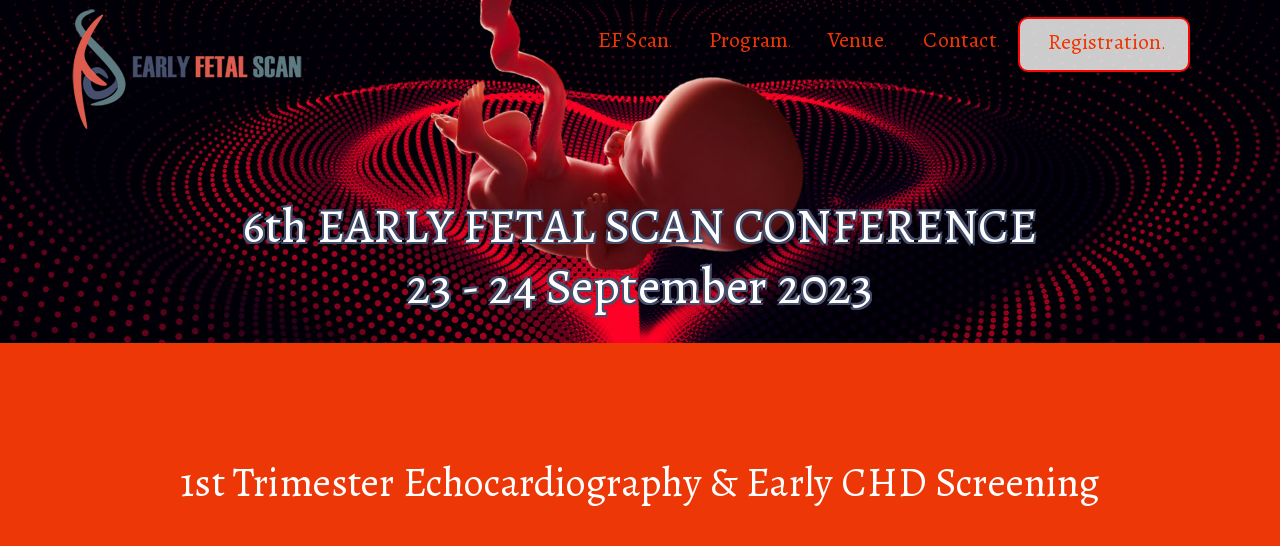

--- FILE ---
content_type: text/html; charset=UTF-8
request_url: https://efscan.com/
body_size: 12300
content:
<!DOCTYPE html>
<html lang="en-US">
<head>
        <meta charset="UTF-8">
    <meta name="viewport" content="width=device-width, initial-scale=1">
    <title>Homepage - Early Fetal Scan Conference</title>

<!-- This site is optimized with the Yoast SEO plugin v11.7 - https://yoast.com/wordpress/plugins/seo/ -->
<meta name="description" content="The Early Fetal Scan (EF scan) conference is an annual scientific and practical meeting aiming to raise awareness to the possibility of early (10-16 weeks) diagnosis of fetal structural anomalies."/>
<link rel="canonical" href="https://efscan.com/" />
<meta property="og:locale" content="en_US" />
<meta property="og:type" content="website" />
<meta property="og:title" content="Homepage - Early Fetal Scan Conference" />
<meta property="og:description" content="The Early Fetal Scan (EF scan) conference is an annual scientific and practical meeting aiming to raise awareness to the possibility of early (10-16 weeks) diagnosis of fetal structural anomalies." />
<meta property="og:url" content="https://efscan.com/" />
<meta property="og:site_name" content="Early Fetal Scan Conference" />
<meta name="twitter:card" content="summary_large_image" />
<meta name="twitter:description" content="The Early Fetal Scan (EF scan) conference is an annual scientific and practical meeting aiming to raise awareness to the possibility of early (10-16 weeks) diagnosis of fetal structural anomalies." />
<meta name="twitter:title" content="Homepage - Early Fetal Scan Conference" />
<script type='application/ld+json' class='yoast-schema-graph yoast-schema-graph--main'>{"@context":"https://schema.org","@graph":[{"@type":"WebSite","@id":"https://efscan.com/#website","url":"https://efscan.com/","name":"Early Fetal Scan Conference","potentialAction":{"@type":"SearchAction","target":"https://efscan.com/?s={search_term_string}","query-input":"required name=search_term_string"}},{"@type":"WebPage","@id":"https://efscan.com/#webpage","url":"https://efscan.com/","inLanguage":"en-US","name":"Homepage - Early Fetal Scan Conference","isPartOf":{"@id":"https://efscan.com/#website"},"datePublished":"2017-04-20T05:14:59+00:00","dateModified":"2023-05-31T14:42:55+00:00","description":"The Early Fetal Scan (EF scan) conference is an annual scientific and practical meeting aiming to raise awareness to the possibility of early (10-16 weeks) diagnosis of fetal structural anomalies."}]}</script>
<!-- / Yoast SEO plugin. -->

<link rel='dns-prefetch' href='//www.google.com' />
<link rel='dns-prefetch' href='//fonts.googleapis.com' />
<link rel='dns-prefetch' href='//s.w.org' />
<link rel="alternate" type="application/rss+xml" title="Early Fetal Scan Conference &raquo; Homepage Comments Feed" href="https://efscan.com/home/feed/" />
		<script type="text/javascript">
			window._wpemojiSettings = {"baseUrl":"https:\/\/s.w.org\/images\/core\/emoji\/2.4\/72x72\/","ext":".png","svgUrl":"https:\/\/s.w.org\/images\/core\/emoji\/2.4\/svg\/","svgExt":".svg","source":{"concatemoji":"https:\/\/efscan.com\/wp-includes\/js\/wp-emoji-release.min.js?ver=4.9.6"}};
			!function(a,b,c){function d(a,b){var c=String.fromCharCode;l.clearRect(0,0,k.width,k.height),l.fillText(c.apply(this,a),0,0);var d=k.toDataURL();l.clearRect(0,0,k.width,k.height),l.fillText(c.apply(this,b),0,0);var e=k.toDataURL();return d===e}function e(a){var b;if(!l||!l.fillText)return!1;switch(l.textBaseline="top",l.font="600 32px Arial",a){case"flag":return!(b=d([55356,56826,55356,56819],[55356,56826,8203,55356,56819]))&&(b=d([55356,57332,56128,56423,56128,56418,56128,56421,56128,56430,56128,56423,56128,56447],[55356,57332,8203,56128,56423,8203,56128,56418,8203,56128,56421,8203,56128,56430,8203,56128,56423,8203,56128,56447]),!b);case"emoji":return b=d([55357,56692,8205,9792,65039],[55357,56692,8203,9792,65039]),!b}return!1}function f(a){var c=b.createElement("script");c.src=a,c.defer=c.type="text/javascript",b.getElementsByTagName("head")[0].appendChild(c)}var g,h,i,j,k=b.createElement("canvas"),l=k.getContext&&k.getContext("2d");for(j=Array("flag","emoji"),c.supports={everything:!0,everythingExceptFlag:!0},i=0;i<j.length;i++)c.supports[j[i]]=e(j[i]),c.supports.everything=c.supports.everything&&c.supports[j[i]],"flag"!==j[i]&&(c.supports.everythingExceptFlag=c.supports.everythingExceptFlag&&c.supports[j[i]]);c.supports.everythingExceptFlag=c.supports.everythingExceptFlag&&!c.supports.flag,c.DOMReady=!1,c.readyCallback=function(){c.DOMReady=!0},c.supports.everything||(h=function(){c.readyCallback()},b.addEventListener?(b.addEventListener("DOMContentLoaded",h,!1),a.addEventListener("load",h,!1)):(a.attachEvent("onload",h),b.attachEvent("onreadystatechange",function(){"complete"===b.readyState&&c.readyCallback()})),g=c.source||{},g.concatemoji?f(g.concatemoji):g.wpemoji&&g.twemoji&&(f(g.twemoji),f(g.wpemoji)))}(window,document,window._wpemojiSettings);
		</script>
		<style type="text/css">
img.wp-smiley,
img.emoji {
	display: inline !important;
	border: none !important;
	box-shadow: none !important;
	height: 1em !important;
	width: 1em !important;
	margin: 0 .07em !important;
	vertical-align: -0.1em !important;
	background: none !important;
	padding: 0 !important;
}
</style>
<link rel='stylesheet' id='contact-form-7-css'  href='https://efscan.com/wp-content/plugins/contact-form-7/includes/css/styles.css?ver=5.1.3' type='text/css' media='all' />
<link rel='stylesheet' id='bootstrap-css'  href='https://efscan.com/wp-content/themes/visual-composer-theme-master/css/bootstrap.min.css?ver=3.3.7' type='text/css' media='all' />
<link rel='stylesheet' id='visual-composer-starter-font-css'  href='https://efscan.com/wp-content/themes/visual-composer-theme-master/css/visual-composer-starter-font.min.css?ver=1.0' type='text/css' media='all' />
<link rel='stylesheet' id='slick-style-css'  href='https://efscan.com/wp-content/themes/visual-composer-theme-master/css/slick.min.css?ver=1.6.0' type='text/css' media='all' />
<link rel='stylesheet' id='visual-composer-starter-general-css'  href='https://efscan.com/wp-content/themes/visual-composer-theme-master/css/style.min.css?ver=1.0' type='text/css' media='all' />
<link rel='stylesheet' id='visual-composer-starter-responsive-css'  href='https://efscan.com/wp-content/themes/visual-composer-theme-master/css/responsive.min.css?ver=1.0' type='text/css' media='all' />
<link rel='stylesheet' id='visual-composer-starter-style-css'  href='https://efscan.com/wp-content/themes/visual-composer-theme-master/style.css?ver=4.9.6' type='text/css' media='all' />
<link rel='stylesheet' id='vct-theme-fonts-css'  href='//fonts.googleapis.com/css?family=Alegreya+Sans%3Aregular%2Citalic|Alegreya%3Aregular%2Citalic%26subset%3Dcyrillic%2Ccyrillic-ext%2Cdevanagari%2Cgreek%2Cgreek-ext%2Ckhmer%2Clatin%2Clatin-ext%2Cvietnamese' type='text/css' media='screen' />
<link rel='stylesheet' id='custom-style-css'  href='https://efscan.com/wp-content/themes/visual-composer-theme-master/css/customizer-custom.css?ver=4.9.6' type='text/css' media='all' />
<style id='custom-style-inline-css' type='text/css'>

    /*Body fonts and style*/
    body,
    #main-menu ul li ul li,
    .comment-content cite,
    .entry-content cite { font-family: Alegreya Sans; }
     body,
     .sidebar-widget-area a:hover, .sidebar-widget-area a:focus,
     .sidebar-widget-area .widget_recent_entries ul li:hover, .sidebar-widget-area .widget_archive ul li:hover, .sidebar-widget-area .widget_categories ul li:hover, .sidebar-widget-area .widget_meta ul li:hover, .sidebar-widget-area .widget_recent_entries ul li:focus, .sidebar-widget-area .widget_archive ul li:focus, .sidebar-widget-area .widget_categories ul li:focus, .sidebar-widget-area .widget_meta ul li:focus { color: #555555; }
      .comment-content table,
      .entry-content table { border-color: #555555; }
      .entry-full-content .entry-author-data .author-biography,
      .entry-full-content .entry-meta,
      .nav-links.post-navigation a .meta-nav,
      .search-results-header h4,
      .entry-preview .entry-meta li,
      .entry-preview .entry-meta li a,
      .entry-content .gallery-caption,
      .comment-content blockquote,
      .entry-content blockquote,
      .wp-caption .wp-caption-text,
      .comments-area .comment-list .comment-metadata a { color: #777777; }
      .comments-area .comment-list .comment-metadata a:hover,
      .comments-area .comment-list .comment-metadata a:focus { border-bottom-color: #777777; }
      a,
      .comments-area .comment-list .reply a,
      .comments-area span.required,
      .comments-area .comment-subscription-form label:before,
      .entry-preview .entry-meta li a:hover:before,
      .entry-preview .entry-meta li a:focus:before,
      .entry-preview .entry-meta li.entry-meta-category:hover:before,
      .entry-content p a:hover,
      .entry-content ol a:hover,
      .entry-content ul a:hover,
      .entry-content table a:hover,
      .entry-content datalist a:hover,
      .entry-content blockquote a:hover,
      .entry-content dl a:hover,
      .entry-content address a:hover,
      .entry-content p a:focus,
      .entry-content ol a:focus,
      .entry-content ul a:focus,
      .entry-content table a:focus,
      .entry-content datalist a:focus,
      .entry-content blockquote a:focus,
      .entry-content dl a:focus,
      .entry-content address a:focus,
      .entry-content ul > li:before,
      .comment-content p a:hover,
      .comment-content ol a:hover,
      .comment-content ul a:hover,
      .comment-content table a:hover,
      .comment-content datalist a:hover,
      .comment-content blockquote a:hover,
      .comment-content dl a:hover,
      .comment-content address a:hover,
      .comment-content p a:focus,
      .comment-content ol a:focus,
      .comment-content ul a:focus,
      .comment-content table a:focus,
      .comment-content datalist a:focus,
      .comment-content blockquote a:focus,
      .comment-content dl a:focus,
      .comment-content address a:focus,
      .comment-content ul > li:before,
      .sidebar-widget-area .widget_recent_entries ul li,
      .sidebar-widget-area .widget_archive ul li,
      .sidebar-widget-area .widget_categories ul li,
      .sidebar-widget-area .widget_meta ul li { color: #fd0602; }     
      .comments-area .comment-list .reply a:hover,
      .comments-area .comment-list .reply a:focus,
      .comment-content p a,
      .comment-content ol a,
      .comment-content ul a,
      .comment-content table a,
      .comment-content datalist a,
      .comment-content blockquote a,
      .comment-content dl a,
      .comment-content address a,
      .entry-content p a,
      .entry-content ol a,
      .entry-content ul a,
      .entry-content table a,
      .entry-content datalist a,
      .entry-content blockquote a,
      .entry-content dl a,
      .entry-content address a { border-bottom-color: #fd0602; }    
      .entry-content blockquote, .comment-content { border-left-color: #fd0602; }
      
      .comments-area .form-submit input[type=submit]:hover, .comments-area .form-submit input[type=submit]:focus,
      .blue-button:hover, .blue-button:focus {
        background-color: #3c63a6;
        color: #f4f4f4;
      }
      
      html, #main-menu ul li ul li { font-size: 18px }
      body, #footer, .footer-widget-area .widget-title { line-height: 1.7; }
      body {
        letter-spacing: 0.01rem;
        font-weight: 400;
        font-style: normal;
        text-transform: none;
      }
      
      .comment-content address,
      .comment-content blockquote,
      .comment-content datalist,
      .comment-content dl,
      .comment-content ol,
      .comment-content p,
      .comment-content table,
      .comment-content ul,
      .entry-content address,
      .entry-content blockquote,
      .entry-content datalist,
      .entry-content dl,
      .entry-content ol,
      .entry-content p,
      .entry-content table,
      .entry-content ul {
        margin-top: 0;
        margin-bottom: 1.5rem;
      }
      
      /*Buttons font and style*/
      .comments-area .form-submit input[type=submit],
      .blue-button { 
            background-color: #fd0602; 
            color: #f4f4f4;
            font-family: Alegreya Sans;
            font-size: 16px;
            font-weight: 400;
            font-style: normal;
            letter-spacing: 0.01rem;
            line-height: 1;
            text-transform: none;
            margin-top: 0;
            margin-bottom: 0;
      }
      .comments-area .form-submit input[type=submit]:hover, .comments-area .form-submit input[type=submit]:focus,
      .blue-button:hover, .blue-button:focus { 
            background-color: #fc5855; 
            color: #f4f4f4; 
      }
    
    /*Headers fonts and style*/
    .header-widgetised-area .widget_text,
     #main-menu > ul > li > a, 
     .entry-full-content .entry-author-data .author-name, 
     .nav-links.post-navigation a .post-title, 
     .comments-area .comment-list .comment-author,
     .comments-area .comment-list .reply a,
     .comments-area .comment-form-comment label,
     .comments-area .comment-form-author label,
     .comments-area .comment-form-email label,
     .comments-area .comment-form-url label,
     .comment-content blockquote,
     .entry-content blockquote { font-family: Alegreya; }
    .entry-full-content .entry-author-data .author-name,
    .entry-full-content .entry-meta a,
    .nav-links.post-navigation a .post-title,
    .comments-area .comment-list .comment-author,
    .comments-area .comment-list .comment-author a,
    .search-results-header h4 strong,
    .entry-preview .entry-meta li a:hover,
    .entry-preview .entry-meta li a:focus { color: #333333; }
    
    .entry-full-content .entry-meta a:hover,
    .entry-full-content .entry-meta a:focus,
    .comments-area .comment-list .comment-author a:hover,
    .comments-area .comment-list .comment-author a:focus,
    .nav-links.post-navigation a:hover .post-title { border-bottom-color: #333333; }

     
     h1 {
        color: #333333;
        font-family: Alegreya;
        font-size: 42px;
        font-weight: 400;
        font-style: normal;
        letter-spacing: 0.01rem;
        line-height: 1.1;
        margin-top: 0;
        margin-bottom: 2.125rem;
        text-transform: none;  
     }
     h1 a {color: #fd0602;}
     h1 a:hover, h1 a:focus {color: #fd0602;}
     h2 {
        color: #333333;
        font-family: Alegreya;
        font-size: 36px;
        font-weight: 400;
        font-style: normal;
        letter-spacing: 0.01rem;
        line-height: 1.1;
        margin-top: 0;
        margin-bottom: 0.625rem;
        text-transform: none;  
     }
     h2 a {color: #557cbf;}
     h2 a:hover, h2 a:focus {color: #557cbf;}
     h3 {
        color: #333333;
        font-family: Alegreya;
        font-size: 30px;
        font-weight: 400;
        font-style: normal;
        letter-spacing: 0.01rem;
        line-height: 1.1;
        margin-top: 0;
        margin-bottom: 0.625rem;
        text-transform: none;  
     }
     h3 a {color: #557cbf;}
     h3 a:hover, h3 a:focus {color: #557cbf;}
     h4 {
        color: #333333;
        font-family: Alegreya;
        font-size: 22px;
        font-weight: 400;
        font-style: normal;
        letter-spacing: 0.01rem;
        line-height: 1.1;
        margin-top: 0;
        margin-bottom: 0.625rem;
        text-transform: none;  
     }
     h4 a {color: #557cbf;}
     h4 a:hover, h4 a:focus {color: #557cbf;}
     h5 {
        color: #333333;
        font-family: Alegreya;
        font-size: 22px;
        font-weight: 400;
        font-style: normal;
        letter-spacing: 0.01rem;
        line-height: 1.1;
        margin-top: 0;
        margin-bottom: 0.625rem;
        text-transform: none;  
     }
     h5 a {color: #557cbf;}
     h5 a:hover, h5 a:focus {color: #557cbf;}
     h6 {
        color: #333333;
        font-family: Alegreya;
        font-size: 16px;
        font-weight: 400;
        font-style: normal;
        letter-spacing: 0.01rem;
        line-height: 1.1;
        margin-top: 0;
        margin-bottom: 0.625rem;
        text-transform: none;  
     }
     h6 a {color: #557cbf;}
     h6 a:hover, h6 a:focus {color: #557cbf;}
    
        /*Header and menu area text color*/
        #header { color: #f03503 }
        
        @media only screen and (min-width: 768px) {
            body:not(.menu-sandwich) #main-menu ul li,
            body:not(.menu-sandwich) #main-menu ul li a,
            body:not(.menu-sandwich) #main-menu ul li ul li a { color: #f03503 }
        }
        
        /*Header and menu area active text color*/
        #header a:hover {
            color: #a5a5a5;
            border-bottom-color: #a5a5a5;
        }
        
        @media only screen and (min-width: 768px) {
            body:not(.menu-sandwich) #main-menu ul li a:hover,
            body:not(.menu-sandwich) #main-menu ul li.current-menu-item > a
            body:not(.menu-sandwich) #main-menu ul li ul li a:focus, body:not(.menu-sandwich) #main-menu ul li ul li a:hover,
            body:not(.menu-sandwich) .sandwich-color-light #main-menu>ul>li.current_page_item>a,
            body:not(.menu-sandwich) .sandwich-color-light #main-menu>ul ul li.current_page_item>a {
                color: #a5a5a5;
                border-bottom-color: #a5a5a5;
            }
        }
        
</style>
<link rel='stylesheet' id='js_composer_front-css'  href='https://efscan.com/wp-content/plugins/js_composer/assets/css/js_composer.min.css?ver=5.1.1' type='text/css' media='all' />
<script>if (document.location.protocol != "https:") {document.location = document.URL.replace(/^http:/i, "https:");}</script><script type='text/javascript' src='https://efscan.com/wp-includes/js/jquery/jquery.js?ver=1.12.4'></script>
<script type='text/javascript' src='https://efscan.com/wp-includes/js/jquery/jquery-migrate.min.js?ver=1.4.1'></script>
<link rel='https://api.w.org/' href='https://efscan.com/wp-json/' />
<link rel="EditURI" type="application/rsd+xml" title="RSD" href="https://efscan.com/xmlrpc.php?rsd" />
<link rel="wlwmanifest" type="application/wlwmanifest+xml" href="https://efscan.com/wp-includes/wlwmanifest.xml" /> 
<meta name="generator" content="WordPress 4.9.6" />
<link rel='shortlink' href='https://efscan.com/' />
<link rel="alternate" type="application/json+oembed" href="https://efscan.com/wp-json/oembed/1.0/embed?url=https%3A%2F%2Fefscan.com%2F" />
<link rel="alternate" type="text/xml+oembed" href="https://efscan.com/wp-json/oembed/1.0/embed?url=https%3A%2F%2Fefscan.com%2F&#038;format=xml" />
		<style type="text/css">.recentcomments a{display:inline !important;padding:0 !important;margin:0 !important;}</style>
		<meta name="generator" content="Powered by Visual Composer - drag and drop page builder for WordPress."/>
<!--[if lte IE 9]><link rel="stylesheet" type="text/css" href="https://efscan.com/wp-content/plugins/js_composer/assets/css/vc_lte_ie9.min.css" media="screen"><![endif]--><link rel="icon" href="https://efscan.com/wp-content/uploads/2018/06/cropped-favicon-32x32.png" sizes="32x32" />
<link rel="icon" href="https://efscan.com/wp-content/uploads/2018/06/cropped-favicon-192x192.png" sizes="192x192" />
<link rel="apple-touch-icon-precomposed" href="https://efscan.com/wp-content/uploads/2018/06/cropped-favicon-180x180.png" />
<meta name="msapplication-TileImage" content="https://efscan.com/wp-content/uploads/2018/06/cropped-favicon-270x270.png" />
		<style type="text/css" id="wp-custom-css">
			/***** HOMEPAGE GALLERY IMAGES *****/
.wpb_single_image img {
	 transition: transform 2s, filter 1.5s ease-in-out;
  transform-origin: center center;
  filter: brightness(100%);
}

.wpb_single_image .vc_figure {
	overflow: hidden;
}

.wpb_single_image a:hover img {
	filter: brightness(50%);
  transform: scale(1.1);
}
/***** crvenata e #FD0602 ****/
.crven {color:#FD0602!important;}

body, p, span {font-family:Alegreya Sans; font-size:18px;}
h1, h2, h3, h4, h5, h6 {font-family:Alegreya!important;}

*, :before, :after {
    transition: border-bottom .0s ease,color .4s ease,background-color .4s ease;}

/******  side menu *********/

.menu-side-menu-container li {padding-top:7px!important; padding-bottom:7px; border-bottom:1px solid #ccc;}
.sub-menu li {border-bottom:0!important;}
.entry-content ul>li:before {content:"\203A"!important; margin-top:-5px;}

/******* OPSTO SITE STRANI *******/
.mobyes {display:none;}
.mobno {display:block;}
.entry-content ul, .entry-content ol {font-size:18px;}
.footer-socials span{font-size:30px!important;}
.reg {background:rgba(255,255,255,0.8); border:2px solid #FD0602; padding:0 5px 3px 10px; border-radius:10px; }
.header-image img[data-src] {opacity:1;}
body:not(.menu-sandwich) #main-menu ul li a:hover {border-bottom:0px!important;}
#header {min-height:118px!important;}
.alert-warning {display:none;}
.alert-warning .fa-exclamation-triangle {display:none;}
p {font-size:18px;}
.header-image img {min-height:440px;}
.naslov-page, .naslov-page-course {text-transform:uppercase; font-weight:400; font-size:29px!important}
.krugce {border: 1px solid #d6d6d6; padding:20px; border-radius:7px; box-shadow: 0 0 1em #d6d6d6; margin-left:-7px; margin-right:0px;}
.date-naslov {font-size:14px; color:#FFFFFF;}
.course-title { margin-bottom:10px; text-decoration:none; text-transform:uppercase; font-weight:bold; font-size:18px;}
.course-date {color:#848484; margin-bottom:10px; font-style:italic; font-weight:300; font-size:20px;}
#course-time {font-weight:bold; font-size:16px;}
.shop-we-stdate {top:23px; min-height:50px; min-width:50px; padding:3px 8px 3px 8px; border-radius:5px;}
.shop-we-stdate span.day {font-size:14px; line-height:14px; margin-top:5px;}
.woocommerce a.button {border-radius:7px!important;}
.single-product.woocommerce div.product .summary form.cart button[type="submit"] {background-color:#FD0602!important;}
.we-sfilter {display:none;}
.woocommerce .woocommerce-ordering, .woocommerce .woocommerce-result-count{display:none;}
.woo-event-toolbar {background:#FFFFFF;}
.shop-we-stdate span.month {background:#FD0602;}
.event-info {position:absolute; margin-top:-25px; margin-left:-18px; width:100%; border-radius:7px;}
.back-text {font-size:20px; font-weight:300!important; font-style:normal; font-family:"Quattrocento Sans", sans-serif;}
/**********************************/


.prvo {font-size:23px!important; font-weight:bold;}
.prvo a {color:#ffffff!important;}
.prvo a:link {color:#ffffff;}
.prvo a:hover {color:#ff0000!important;}
.prvo a:active {color:#FD0602;}
.prvo a:visited {color:#ffffff;}

body.navbar-no-background #header .navbar.fixed.scroll .prvo a {color:#CCCCCC!important;}

/*** underline na share na homepage courses *******/
.entry-content ul a {border-bottom: none;}
/************************/

/********** kopce font ********/
.vc_btn3.vc_btn3-color-black.vc_btn3-style-outline, .vc_btn3.vc_btn3-color-white.vc_btn3-style-outline {font-family:'Quattrocento', sans-serif;}
/*****************************/

.main-content {padding-bottom:0px; margin-bottom:-1px;}

body.navbar-no-background #header .navbar.fixed.scroll {height:100px; background:rgba(255,255,255,1);}
body.navbar-no-background #header .navbar.fixed.scroll img {max-height:85px; margin-top:0px;}

.woocommerce .woocommerce-breadcrumb {display:none;}
.copyright span:nth-child(2) {display:none;}
.copyright {font-family:'Quattrocento', sans-serif;}

#main-menu ul li a {font-size:22px;}
body:not(.menu-sandwich) #main-menu ul li a:hover {color:#ED3707; border-bottom:inherit;}
.current-menu-item > a{border: 1px solid rgba(214,214,214,0.2); border-radius:8px; text-decoration:none; padding:3px;}
.footer-menu ul {font-family:'Quattrocento', sans-serif;}
.footer-menu .prvo { font-size:16px!important; font-weight:300;}
#footer a:hover {border-bottom:inherit;}


body.fixed-header.admin-bar .navbar {    top: 12px;}

@media only screen and (min-width: 783px)
{
body.fixed-header.admin-bar .navbar {
    top: 12px;}
}
.navbar-wrapper {padding:9px 15px!important;} 



.term-global .prv-search, .term-global .logo-widget {display:none!important;}
.term-global .we-sidebar {margin-top:-15px;}
.term-global .shop-we-more-meta {margin-left:65px;}
.term-global .shop-we-more-meta span:nth-child(2) {display:none;}
.term-global .shop-we-more-meta span:nth-child(3) {display:none;}
.term-global ul.products li.product a img {display:none;}
.term-global .add_to_cart_button {display:none!important;}
.term-global h2.woocommerce-loop-product__title {font-size:22px!important; margin-left:65px!important; text-transform:none!important; border:1px solid #d6d6d6; border-radius:5px; box-shadow:0 0 1em #d6d6d6; min-height:80px;}
.term-global h2.woocommerce-loop-product__title span {color:grey; font-size:16px!important;}
.term-global .woocommerce-result-count {margin-bottom:20px!important;}
.term-global .we-search-dropdown {display:none;}
.term-global ul.products li.product {width:97%!important;}
.naslov-page-course span {display:none;}
.term-global .naslov-page-course h2 {margin-top:-20px;}
.term-global #exmain-content {margin-top:365px; background:#ffffff;}
.term-global #wee-quote {display:none;}
.course-location { margin-bottom:10px; text-decoration:none; font-weight:normal; font-size:20px;}
.back-button-widget .vc_btn3-container {margin-top:-20px;}
.term-global .uk-contact {display:none;}


/*********** UK COURSES MAIN **********/
.term-uk .vtor-search {display:none;}
.term-uk #woocommerce_layered_nav-2 {display:none;}
.term-uk .woo-event-toolbar {display:none;}
.term-uk .we-search-dropdown {display:none;}
.term-uk #search-title {display:none;}
.term-uk .we-sidebar {margin-top:-15px;}
.term-uk #exmain-content {margin-top:220px; background:#ffffff;}
.term-uk #wee-quote {display:none;}
.term-uk .back-button-widget {display:none;}
.term-uk .uk-contact h3 {display:none;}
.term-uk .woocommerce-Price-amount  {display:none;}
.woocommerce #exmain-content a.button {display:none;}
.fa-shopping-basket, .fa-ticket {display:none;}
.shop-we-more-meta span:nth-child(3) {display:none;}
.shop-we-more-meta span{font-weight:bold;}
.archive.woocommerce #exmain-content h2{font-size:20px!important;}

/********* UK COURSES SINGLE *********/
.event-enddate {display:none;}
.we-info-top {display:none;}
.single-product .quantity {display:none;}
.posted_in {display:none;}
.keywords {color:#808080; font-style:italic; margin-top:-20px; margin-bottom:0px;}
.single-product.woocommerce #exmain-content .we-main.layout-2.layout-3 div.product div.summary {border-top:none;}
.single-product.woocommerce div.product .summary form.cart button[type="submit"] {
    border-radius:5px; padding: 18px 20px!important; font-size:14px; 
    font-family:"Open Sans", sans-serif; background-color:#F4524D;
    font-weight:normal; letter-spacing:1px;
}
.single-product.woocommerce #exmain-content .we-main.layout-2.layout-3 div.product div.summary {text-align:center; border-bottom: 4px solid red; border-radius:10px}
.single-product.woocommerce div.product .summary form.cart button[type="submit"] {float:inherit; margin:0 auto;;}
.footer-bottom {font-family:Open Sans;}
.woocommerce-result-count, .woocommerce-ordering {display:none;}
.kolona {font-size:15px; border: 1px solid #f79646; padding: 5px 15px; margin:0;}
.kolonac {font-size:15px; border: 1px solid #f79646; padding: 5px 15px; margin:0; border-left:none; border-right:none;}
.kolona2 {font-size:15px; background:#fde4d0; border: 1px solid #f79646; padding: 5px 15px; margin:0; margin-top:-1px;}
.kolona2c {font-size:15px; background:#fde4d0; border: 1px solid #f79646; padding: 5px 15px; margin:0; border-left:none; border-right:none; margin-top:-1px; }
.kolona3 {font-size:15px; border: 1px solid #f79646; padding: 5px 15px; margin:0; margin-top:-1px;}
.kolona3c {font-size:15px; border: 1px solid #f79646; padding: 5px 15px; margin:0; border-left:none; border-right:none; margin-top:-1px; }
.krugce {border: 1px solid #d6d6d6; padding:20px; border-radius:7px; box-shadow: 0 0 1em #d6d6d6;}
.naslov {margin-top:-140px; margin-bottom:70px; background:rgba(0,0,0,0.5); padding:14px 30px; border-top:4px solid red; border-radius:7px;}
.date-naslov {font-size:14px; color:#FFFFFF;}
.course-title { margin-bottom:10px; text-decoration:none; text-transform:uppercase; font-weight:bold; font-size:18px;}
.course-title2 { margin-bottom:10px; text-decoration:none; font-weight:bold; font-size:18px;}
.course-date {color:#848484; margin-bottom:10px; font-style:italic; font-weight:300; font-size:20px;}
#course-time {font-weight:bold; font-size:16px;}
.redot {padding:0 2%; padding-bottom:-20px!important;}
.saat {box-shadow: 0 0 1em #a3a3a3; color:#ffffff; text-align:left; font-size:18px; min-height:30px; font-weight:bold; background:#FD0602; border-top-left-radius:10px; border-top-right-radius:10px; padding:5px 20px; }
.sodrzina {box-shadow: 0 0 1em #a3a3a3; color:#ffffff; margin-top:-35px; text-align:center; font-size:14px; min-height:30px; font-weight:normal; background:#848484; border-bottom-left-radius:10px; border-bottom-right-radius:10px; padding:10px 20px; }
.saat2 {box-shadow: 0 0 1em #a3a3a3; color:#ffffff; text-align:left; font-size:18px; min-height:30px; font-weight:bold; background:#b7b7b7; border-top-left-radius:10px; border-top-right-radius:10px; padding:5px 20px; }
.sodrzina2 {box-shadow: 0 0 1em #a3a3a3; margin-top:-35px; text-align:left; font-size:14px; min-height:30px; font-weight:normal; background:#F1F1F1; border-bottom-left-radius:10px; border-bottom-right-radius:10px; padding:10px 20px; }
.saat3 {box-shadow: 0 0 1em #a3a3a3; color:#ffffff; text-align:left; font-size:18px; min-height:30px; font-weight:bold; background:#848484; border-top-left-radius:10px; border-top-right-radius:10px; padding:5px 20px; }
.sodrzina3 {box-shadow: 0 0 1em #a3a3a3; margin-top:-35px; text-align:left; font-size:14px; min-height:30px; font-weight:normal; background:#f1f1f1; border-bottom-left-radius:10px; border-bottom-right-radius:10px; padding:10px 20px; }
.other-courses a {color:#ffffff!important; font-size:12px!important;}

/******* SEARCH ARHIVI ***********/
.search-results #woocommerce_layered_nav-4 {display:none;}
.search-results .shop-we-more-meta {margin-left:65px;}
.search-results .wooevent-search {display:none;}
.search-results ul.products li.product a img {display:none;}
.search-results .shop-we-stdate {top:15px; min-height:50px; min-width:50px; border-radius:5px;}
.search-results .shop-we-stdate span.day {font-size:14px; line-height:14px; margin-top:5px;}
.search-results .add_to_cart_button {display:none!important;}
.search-results h2.woocommerce-loop-product__title {font-size:22px!important; margin-left:65px!important; text-transform:none!important; border:1px solid #cdcdcd; border-radius:5px;  box-shadow:0 0 1em #d6d6d6; min-height:80px;}
.search-results h2.woocommerce-loop-product__title span {color:grey; font-size:16px!important;}
.search-results .woocommerce-result-count {margin-bottom:20px!important;}
.search-results .we-sidebar {display:none;}
.search-results .we-main {width:100%; background:#ffffff;}
.search-results ul.products li.product {width:100%!important;}
.search-results #header {background-image: url("https://efscan.com/wp-content/uploads/2017/07/Global-LSUS.jpg"); background-size:cover; background-position: center center; height:470px; z-index:0; position:relative;}
#search-title {margin-top:-160px;  margin-bottom:0px; z-index:100; position:relative;}
#search-title h2 {color:#ffffff; text-align:left; font-size:30px; text-transform:uppercase!important; font-weight:bold; margin-bottom:-17px; padding-left:30px;}
.search-results .woo-event-toolbar {display:none;}
.search-results h1 {display:none;}
.search-results blockquote {display:none;}
.search-results .term-description {display:none;}
.search-results .woocommerce-Price-amount {display:none;}
#wee-quote {margin-bottom:20px; padding:25px; background:#ffffff;}
.lb-sp::after {content: " Events (You may search by Title, City, Country)";}

/********************* KOGA NEMA REZULTATI ***********************/
.search-no-results #woocommerce_layered_nav-4 {display:none;}
.search-no-results .shop-we-more-meta {margin-left:65px;}
.search-no-results .wooevent-search {display:none;}
.search-no-results ul.products li.product a img {display:none;}
.search-no-results .shop-we-stdate {top:15px; min-height:50px; min-width:50px; border-radius:5px;}
.search-no-results .shop-we-stdate span.day {font-size:14px; line-height:14px; margin-top:5px;}
.search-no-results .add_to_cart_button {display:none!important;}
.search-no-results h2.woocommerce-loop-product__title {font-size:22px!important; margin-left:65px!important; text-transform:none!important; border:1px solid #cdcdcd; border-radius:5px;  box-shadow:0 0 1em #d6d6d6; min-height:80px;}
.search-no-results h2.woocommerce-loop-product__title span {color:grey; font-size:16px!important;}
.search-no-results .woocommerce-result-count {margin-bottom:20px!important;}
.search-no-results .we-sidebar {display:none;}
.search-no-results .we-main {width:100%; background:#ffffff;}
.search-no-results ul.products li.product {width:100%!important;}
.search-no-results #header {background-image: url("https://efscan.com/wp-content/uploads/2017/07/Chronicle-LSUS.jpg"); background-size:cover; background-position: center center; height:470px; z-index:0; position:relative;}
#search-title {margin-top:-160px;  margin-bottom:0px; z-index:100; position:relative;}
#search-title h2 {color:#ffffff; text-align:left; font-size:30px; text-transform:uppercase!important; font-weight:bold; margin-bottom:-17px; padding-left:30px;}
.search-no-results .woo-event-toolbar {display:none;}
.search-no-results h1 {display:none;}
.search-no-results blockquote {display:none;}
.search-no-results .woocommerce-info {margin:0 auto; margin-top:-80px; padding-bottom:200px;}
/********************************************/

body.navbar-no-background #header .navbar.fixed.scroll {border-bottom:6px solid #efefef;}

.woocommerce #exmain-content .we-sidebar .widget {background:#efefef;}

.header-image img {object-fit:cover; max-height:440px;}

/******* product page ******/
.woo-event-schedu, .we-icl-import {display:none;}
/****************************/

/***** PAGES ************/
.naslov-page {margin-top:160px!important; margin-bottom:0px!important; background:rgba(0,0,0,0.3); padding:14px 30px!important; border-top:4px solid #FD0602!important; border-radius:7px;}

/*************** CF7 **************/
.wpcf7 {padding:10px; color:#757575;}
.wpcf7 input[type="text"],
.wpcf7 input[type="email"],
.wpcf7 textarea
{
    background-color: #d3d3d3;
    color: #000;
    width: 95%;
border-radius:5px;
border:none;
}

div.wpcf7-response-output {background:navajowhite;}
#leva {float:left; width:50%;  padding:10px;}
#desna {float:right; width:50%;  padding:10px;}
#leva2 {float:left; width:38%;  padding:10px;}
#desna2 {float:left; width:38%;  padding:10px;}
#najdesna2 {float:right; width:24%;}
#najdesna2 input[type="submit"] {border-radius:5px; border:2px solid white; background:#FD0602; padding:10px 35px; font-family:"Quattrocento"; color:#ffffff;}
#leva2 input, #desna2 input {padding:10px; background:#ffffff; background:rgba(256,256,256,0.7); border:2px solid white;}
.wpcf7-form input[type="submit"] {
float:right; margin-top:10px; margin-right:15px; border-radius:5px; border:none; background:#FD0602; padding:5px 15px; font-family:"Quattrocento"; color:#ffffff;}

@media all and (max-width:970px) {
#leva, #leva2, #desna, #desna2, #najdesna2 {float:none; display:block; width:100%; text-align:center;}
.wpcf7-form input[type="submit"] {float:none;}
.wpcf7 input[type="text"],
.wpcf7 input[type="email"],
.wpcf7 textarea
{width: 100%!important;}


}
input:focus::-webkit-input-placeholder { color:transparent; }
input:focus:-moz-placeholder { color:transparent; } /* FF 4-18 */
input:focus::-moz-placeholder { color:transparent; } /* FF 19+ */
input:focus:-ms-input-placeholder { color:transparent; } /* IE 10+ */
/*******************************/

/************** MOBILE ****************/
[class*=" vct-icon-"]:before, [class^=vct-icon-]:before {color:grey;}

@media all and (max-width:1000px) {
	.term-uk h1, .term-global h1, .search-results h1 {text-align:center!important; margin-left:0!important;}
	.term-description > div:first-of-type {border: 2px solid red;}
.naslov-page, .naslov-page-course { font-size:20px!important}
}

@media all and (min-width:768px) and (max-width:1200px) {
body:not(.menu-sandwich) #main-menu>ul>li a {padding: .55em .1em;}
}

@media all and (max-width:767px) {
body.navbar-no-background #header .navbar.fixed.scroll .navbar-toggle .icon-bar {background-color:grey;}
.kaci-pogore {margin-top:-70px;}
.mobyes {display:block; margin-left:0;}
.mobno {display:none;}
}




@media all and (max-width:480px) { 
.navbar-brand {max-width:200px;}
}
/**************************************/		</style>
	<style type="text/css" data-type="vc_custom-css">.entry-content ul>li:before, .comment-content ul>li:before {content: '';}
.we-more-meta, .grid-excerpt, .ex-social-share {display:none;}
.subtitles {font-family:'Open Sans', sans-serif; font-size:20px; text-transform:uppercase; font-weight:bold; color:#000000; margin-top:-20px;}
.we-grid-shortcode figure.ex-modern-blog {box-shadow: 0 0 5px rgba(0, 0, 0, 0.3)}
.textovite {font-size:30px;}
h2.vc_custom_heading.glaven-naslov.wpb_animate_when_almost_visible.wpb_fadeInUp.fadeInUp.wpb_start_animation.animated { 
    color: #ffffff!important;
  text-shadow:
   -2px -2px 0 #46506D,  
    2px -2px 0 #46506D,
    -2px 2px 0 #46506D,
     2px 2px 0 #46506D;
}

.vc_btn3.vc_btn3-size-lg {font-size:24px;}</style><style type="text/css" data-type="vc_shortcodes-custom-css">.vc_custom_1682075771832{margin-top: -166px !important;padding-top: 170px !important;padding-bottom: 20px !important;background-image: url(https://efscan.com/wp-content/uploads/2020/06/Early-fetal-cardiology-2020.jpg?id=7715) !important;background-position: center !important;background-repeat: no-repeat !important;background-size: cover !important;}.vc_custom_1494956882129{margin-bottom: 0px !important;padding-top: 80px !important;padding-bottom: 80px !important;background-color: #ed3707 !important;}.vc_custom_1495032740030{margin-top: -35px !important;margin-bottom: 0px !important;padding-top: 10px !important;padding-bottom: 10px !important;}.vc_custom_1528973012434{background-image: url(https://efscan.com/wp-content/uploads/2018/06/Chronicle-other-courses1.jpg?id=7086) !important;background-position: center !important;background-repeat: no-repeat !important;background-size: cover !important;}.vc_custom_1516967044418{padding-top: 100px !important;padding-bottom: 100px !important;background-image: url(https://efscan.com/wp-content/uploads/2017/06/header-project.jpg?id=5307) !important;background-position: center !important;background-repeat: no-repeat !important;background-size: cover !important;}.vc_custom_1495031998839{margin-bottom: -60px !important;padding-bottom: 0px !important;}.vc_custom_1628030305747{margin-top: 50px !important;}.vc_custom_1498567765373{margin-top: -15px !important;}</style><noscript><style type="text/css"> .wpb_animate_when_almost_visible { opacity: 1; }</style></noscript>    </head>
<body data-rsssl=1 class="home page-template-default page page-id-2 wp-custom-logo fixed-header navbar-no-background header-full-width-boxed wpb-js-composer js-comp-ver-5.1.1 vc_responsive">
<header id="header">
    <nav class="navbar">
        <div class="container">
            <div class="navbar-wrapper clearfix">
                <div class="navbar-header">
                    <div class="navbar-brand">
                                                    <a href="https://efscan.com"
                               title="Early Fetal Scan Conference">
                                <img src="https://efscan.com/wp-content/uploads/2018/06/logo-new-234x120.png" alt="Early Fetal Scan Conference">
                            </a>
                                                
                    </div>

                                            <button type="button" class="navbar-toggle">
                            <span class="sr-only">Toggle navigation</span>
                            <span class="icon-bar"></span>
                            <span class="icon-bar"></span>
                            <span class="icon-bar"></span>
                        </button>
                                    </div>
                                    <div id="main-menu">
                        <div class="button-close"><span class="vct-icon-close"></span></div>
                        <ul id="menu-main" class="nav navbar-nav"><li id="menu-item-6809" class="menu-item menu-item-type-post_type menu-item-object-page menu-item-6809"><a href="https://efscan.com/early-fetal-anomaly-scan/">EF Scan<span style="color:red;">.</span></a></li>
<li id="menu-item-7176" class="menu-item menu-item-type-custom menu-item-object-custom menu-item-7176"><a href="https://efscan.com/program/">Program<span style="color:red;">.</span></a></li>
<li id="menu-item-6837" class="menu-item menu-item-type-post_type menu-item-object-page menu-item-6837"><a href="https://efscan.com/the-venue/">Venue<span style="color:red;">.</span></a></li>
<li id="menu-item-6810" class="menu-item menu-item-type-post_type menu-item-object-page menu-item-6810"><a href="https://efscan.com/contact/">Contact<span style="color:red;">.</span></a></li>
<li id="menu-item-6555" class="reg menu-item menu-item-type-custom menu-item-object-custom menu-item-6555"><a href="https://fetalechocardiography.com/all-courses/">Registration<span style="color:red;">.</span></a></li>
</ul>                        <div class="header-widgetised-area">
                                                </div>
                    </div><!--#main-menu-->
                            </div><!--.navbar-wrapper-->
        </div><!--.container-->
    </nav>
                <div class="header-image">
                    </div>
        </header>
    <div class="container">
        <div class="content-wrapper">
            <div class="row">
                <div class="col-md-12">
                    <div class="main-content">
                        
<div class="entry-content">
    <div data-vc-full-width="true" data-vc-full-width-init="false" class="vc_row wpb_row vc_row-fluid vc_custom_1682075771832 vc_row-has-fill vc_row-o-content-bottom vc_row-flex"><div class="wpb_column vc_column_container vc_col-sm-12"><div class="vc_column-inner "><div class="wpb_wrapper"><h2 style="font-size: 48px;line-height: 48px;text-align: center" class="vc_custom_heading glaven-naslov wpb_animate_when_almost_visible wpb_fadeInUp fadeInUp" >6th EARLY FETAL SCAN CONFERENCE</h2><h2 style="font-size: 50px;color: #f03503;line-height: 50px;text-align: center" class="vc_custom_heading glaven-naslov wpb_animate_when_almost_visible wpb_fadeInUp fadeInUp" >23 - 24 September 2023</h2></div></div></div></div><div class="vc_row-full-width vc_clearfix"></div><div data-vc-full-width="true" data-vc-full-width-init="false" class="vc_row wpb_row vc_row-fluid vc_custom_1494956882129 vc_row-has-fill"><div class="wpb_column vc_column_container vc_col-sm-12"><div class="vc_column-inner "><div class="wpb_wrapper"><h2 style="font-size: 40px;color: #ffffff;line-height: 50px;text-align: center" class="vc_custom_heading wpb_animate_when_almost_visible wpb_fadeInUp fadeInUp" >1st Trimester Echocardiography &amp; Early CHD Screening<br />
</h2>
	<div class="wpb_raw_code wpb_content_element wpb_raw_html" >
		<div class="wpb_wrapper">
			<div style="clear:both;"></div>
		</div>
	</div>
</div></div></div></div><div class="vc_row-full-width vc_clearfix"></div><div data-vc-full-width="true" data-vc-full-width-init="false" data-vc-stretch-content="true" class="vc_row wpb_row vc_row-fluid vc_custom_1495032740030 vc_column-gap-35 vc_row-no-padding"><div class="wpb_column vc_column_container vc_col-sm-12"><div class="vc_column-inner vc_custom_1495031998839"><div class="wpb_wrapper"><div class="vc_empty_space"   style="height: 32px" ><span class="vc_empty_space_inner"></span></div>

	<div class="wpb_text_column wpb_content_element  wpb_animate_when_almost_visible wpb_fadeInUp fadeInUp" >
		<div class="wpb_wrapper">
			<h1 style="text-align: center;"><strong>Welcome to the EFS Conference 2023: Time for Early Cardiology</strong></h1>

		</div>
	</div>
</div></div></div><div class="wpb_column vc_column_container vc_col-sm-4"><div class="vc_column-inner "><div class="wpb_wrapper">
	<div  class="wpb_single_image wpb_content_element vc_align_center">
		
		<figure class="wpb_wrapper vc_figure">
			<a href="https://efscan.com/london-school-ultrasound/" target="_self" class="vc_single_image-wrapper   vc_box_border_grey"><img class="vc_single_image-img " src="https://efscan.com/wp-content/uploads/2019/07/LSUS-610x400-350x250.jpg" width="350" height="250" alt="State-of-the-Art Training" title="London School of Ultrasound" /></a>
		</figure>
	</div>

	<div class="wpb_text_column wpb_content_element  subtitles" >
		<div class="wpb_wrapper">
			<p style="text-align: center;">Organisers</p>

		</div>
	</div>
<div class="vc_empty_space"   style="height: 32px" ><span class="vc_empty_space_inner"></span></div>
</div></div></div><div class="kaci-pogore wpb_column vc_column_container vc_col-sm-4"><div class="vc_column-inner "><div class="wpb_wrapper">
	<div  class="wpb_single_image wpb_content_element vc_align_center">
		
		<figure class="wpb_wrapper vc_figure">
			<a href="https://efscan.com/early-fetal-scan-conference/" target="_self" class="vc_single_image-wrapper   vc_box_border_grey"><img class="vc_single_image-img " src="https://efscan.com/wp-content/uploads/2023/04/Early-Fetal-Echocardiography-content-1-350x250.gif" width="350" height="250" alt="Early Fetal Echocardiography-content-1" title="Early Fetal Echocardiography-content-1" /></a>
		</figure>
	</div>

	<div class="wpb_text_column wpb_content_element  subtitles" >
		<div class="wpb_wrapper">
			<p style="text-align: center;">ALL ABOUT EARLY FETAL HEART</p>

		</div>
	</div>
<div class="vc_empty_space"   style="height: 32px" ><span class="vc_empty_space_inner"></span></div>
</div></div></div><div class="kaci-pogore wpb_column vc_column_container vc_col-sm-4"><div class="vc_column-inner "><div class="wpb_wrapper">
	<div  class="wpb_single_image wpb_content_element vc_align_center">
		
		<figure class="wpb_wrapper vc_figure">
			<a href="https://efscan.com/sponsors/" target="_self" class="vc_single_image-wrapper   vc_box_border_grey"><img class="vc_single_image-img " src="https://efscan.com/wp-content/uploads/2020/06/Sponsors-350x250.jpg" width="350" height="250" alt="Partners &amp; Sponsors" title="Endorsement &amp; CPD" /></a>
		</figure>
	</div>

	<div class="wpb_text_column wpb_content_element  subtitles" >
		<div class="wpb_wrapper">
			<p style="text-align: center;">Partners</p>

		</div>
	</div>
<div class="vc_empty_space"   style="height: 32px" ><span class="vc_empty_space_inner"></span></div>
</div></div></div></div><div class="vc_row-full-width vc_clearfix"></div><div data-vc-full-width="true" data-vc-full-width-init="false" class="vc_row wpb_row vc_row-fluid vc_custom_1528973012434 vc_row-has-fill"><div class="wpb_column vc_column_container vc_col-sm-12"><div class="vc_column-inner "><div class="wpb_wrapper"><div class="vc_empty_space"   style="height: 95px" ><span class="vc_empty_space_inner"></span></div>
<div class="vc_btn3-container  wpb_animate_when_almost_visible wpb_fadeInUp fadeInUp vc_btn3-center vc_custom_1628030305747" >
	<a style="background-color:#dd3333; color:#ffffff;" class="vc_general vc_btn3 vc_btn3-size-lg vc_btn3-shape-rounded vc_btn3-style-custom" href="https://efscan.com/222-anomalies/" title="">Discover 222 Anomalies &amp; Conditions, detectable by Early Fetal Scan</a></div>
<div class="vc_empty_space"   style="height: 140px" ><span class="vc_empty_space_inner"></span></div>
</div></div></div></div><div class="vc_row-full-width vc_clearfix"></div><div data-vc-full-width="true" data-vc-full-width-init="false" class="vc_row wpb_row vc_row-fluid vc_custom_1516967044418 vc_row-has-fill"><div class="wpb_column vc_column_container vc_col-sm-12"><div class="vc_column-inner "><div class="wpb_wrapper"><h2 style="font-size: 50px;color: #ffffff;line-height: 60px;text-align: center" class="vc_custom_heading wpb_animate_when_almost_visible wpb_fadeInUp fadeInUp" ><a href="https://fetalechocardiography.com" target=" _blank" title="London School of Ultrasound">TAKE CARE OF THE FUTURE</p>
<p>London School of Ultrasound</a></h2>
	<div class="wpb_raw_code wpb_content_element wpb_raw_html" >
		<div class="wpb_wrapper">
			<div style="clear:both;"></div>
		</div>
	</div>
<div class="vc_row wpb_row vc_inner vc_row-fluid"><div class="wpb_column vc_column_container vc_col-sm-2"><div class="vc_column-inner "><div class="wpb_wrapper"></div></div></div><div class="wpb_column vc_column_container vc_col-sm-8"><div class="vc_column-inner "><div class="wpb_wrapper">
	<div class="wpb_text_column wpb_content_element  wpb_animate_when_almost_visible wpb_fadeInUp fadeInUp" >
		<div class="wpb_wrapper">
			<p style="text-align: center; font-style: italic;"><span style="color: #ffffff;">Sign up to our newsletter<br />
Be the first to hear about London School of Ultrasound courses and events</span></p>

		</div>
	</div>

	<div class="wpb_text_column wpb_content_element  wpb_animate_when_almost_visible wpb_fadeInUp fadeInUp vc_custom_1498567765373" >
		<div class="wpb_wrapper">
			<div role="form" class="wpcf7" id="wpcf7-f5594-p2-o1" lang="en" dir="ltr">
<div class="screen-reader-response"></div>
<form action="/#wpcf7-f5594-p2-o1" method="post" class="wpcf7-form" novalidate="novalidate">
<div style="display: none;">
<input type="hidden" name="_wpcf7" value="5594" />
<input type="hidden" name="_wpcf7_version" value="5.1.3" />
<input type="hidden" name="_wpcf7_locale" value="en" />
<input type="hidden" name="_wpcf7_unit_tag" value="wpcf7-f5594-p2-o1" />
<input type="hidden" name="_wpcf7_container_post" value="2" />
<input type="hidden" name="g-recaptcha-response" value="" />
</div>
<div id="leva2">
<label><span class="wpcf7-form-control-wrap your-name"><input type="text" name="your-name" value="" size="40" class="wpcf7-form-control wpcf7-text wpcf7-validates-as-required" aria-required="true" aria-invalid="false" placeholder="Enter Your Name" /></span></label>
</div>
<div id="desna2"><label><span class="wpcf7-form-control-wrap your-email"><input type="email" name="your-email" value="" size="40" class="wpcf7-form-control wpcf7-text wpcf7-email wpcf7-validates-as-required wpcf7-validates-as-email" aria-required="true" aria-invalid="false" placeholder="Your Email Address" /></span> </label>
</div>
<div id="najdesna2"><input type="submit" value="JOIN US" class="wpcf7-form-control wpcf7-submit" /></div>
<div class="wpcf7-response-output wpcf7-display-none"></div></form></div>

		</div>
	</div>
</div></div></div><div class="wpb_column vc_column_container vc_col-sm-2"><div class="vc_column-inner "><div class="wpb_wrapper"></div></div></div></div></div></div></div></div><div class="vc_row-full-width vc_clearfix"></div>
</div><!--.entry-content-->
                    </div><!--.main-content-->
                </div><!--.col-md-12-->

                
            </div><!--.row-->
        </div><!--.content-wrapper-->
    </div><!--.container-->
<footer id="footer">
        <div class="footer-bottom">
        <div class="container">
                            <div class="footer-right-block">
                    <div class="footer-socials">
                        <ul>
                                                            <li><a target="_blank" href="https://www.facebook.com/londonschoolultrasound/"><span class="vct-icon-facebook-with-circle"></span></a></li>
                                                                                                                    <li><a target="_blank" href="https://www.linkedin.com/in/fredushakov/"><span class="vct-icon-linkedin-with-circle"></span></a></li>
                                                                                        <li><a target="_blank" href="https://www.instagram.com/londonschoolofultrasound/"><span class="vct-icon-instagram-with-circle"></span></a></li>
                                                                                                                    <li><a target="_blank" href="https://www.youtube.com/channel/UCcvxA7Os3h8q14Ed02u-bhQ/videos"><span class="vct-icon-youtube-with-circle"></span></a></li>
                                                                                                                                            
                        </ul>
                    </div>
                </div>
                        <div class="footer-left-block">
                <p class="copyright">
                    <span>Copyright &copy; 2026 Early Fetal Scan Conference. All Rights Reserved.</span>
                    <span>Proudly powered by <a href="http://visualcomposer.io/?utm_campaign=vc-theme&utm_source=vc-theme-front&utm_medium=vc-theme-footer">Visual Composer</a> and <a href="https://wordpress.org">WordPress</a></span>
                </p>
                                    <div class="footer-menu">
                        <div class="menu-footer-container"><ul id="menu-footer" class="menu"><li id="menu-item-6344" class="prvo menu-item menu-item-type-custom menu-item-object-custom current-menu-item current_page_item menu-item-home menu-item-6344"><a href="https://efscan.com">home<span style="color:red;">.</span></a></li>
<li id="menu-item-7242" class="menu-item menu-item-type-custom menu-item-object-custom menu-item-7242"><a target="_blank" href="https://fetalechocardiography.com">London School of Ultrasound<span style="color:red;">.</span></a></li>
<li id="menu-item-7052" class="menu-item menu-item-type-post_type menu-item-object-page menu-item-7052"><a href="https://efscan.com/terms-and-conditions/">Terms and Conditions<span style="color:red;">.</span></a></li>
<li id="menu-item-7051" class="menu-item menu-item-type-post_type menu-item-object-page menu-item-7051"><a href="https://efscan.com/privacy-policy/">Privacy Policy<span style="color:red;">.</span></a></li>
</ul></div>                    </div>
                
            </div>
        </div>
    </div>
    </footer>
<link rel='stylesheet' id='animate-css-css'  href='https://efscan.com/wp-content/plugins/js_composer/assets/lib/bower/animate-css/animate.min.css?ver=5.1.1' type='text/css' media='all' />
<script type='text/javascript'>
/* <![CDATA[ */
var wpcf7 = {"apiSettings":{"root":"https:\/\/efscan.com\/wp-json\/contact-form-7\/v1","namespace":"contact-form-7\/v1"}};
/* ]]> */
</script>
<script type='text/javascript' src='https://efscan.com/wp-content/plugins/contact-form-7/includes/js/scripts.js?ver=5.1.3'></script>
<script type='text/javascript' src='https://www.google.com/recaptcha/api.js?render=6LeSca8UAAAAAC9wHjKrHpBiVCVpVRawZXPlJtDk&#038;ver=3.0'></script>
<script type='text/javascript' src='https://efscan.com/wp-content/themes/visual-composer-theme-master/js/bootstrap/transition.min.js?ver=3.3.7'></script>
<script type='text/javascript' src='https://efscan.com/wp-content/themes/visual-composer-theme-master/js/bootstrap/collapse.min.js?ver=3.3.7'></script>
<script type='text/javascript' src='https://efscan.com/wp-content/themes/visual-composer-theme-master/js/slick/slick.min.js?ver=1.6.0'></script>
<script type='text/javascript' src='https://efscan.com/wp-content/themes/visual-composer-theme-master/js/functions.min.js?ver=1.0'></script>
<script type='text/javascript' src='https://efscan.com/wp-includes/js/wp-embed.min.js?ver=4.9.6'></script>
<script type='text/javascript' src='https://efscan.com/wp-content/plugins/js_composer/assets/js/dist/js_composer_front.min.js?ver=5.1.1'></script>
<script type='text/javascript' src='https://efscan.com/wp-content/plugins/js_composer/assets/lib/waypoints/waypoints.min.js?ver=5.1.1'></script>
<script type="text/javascript">
( function( grecaptcha, sitekey, actions ) {

	var wpcf7recaptcha = {

		execute: function( action ) {
			grecaptcha.execute(
				sitekey,
				{ action: action }
			).then( function( token ) {
				var forms = document.getElementsByTagName( 'form' );

				for ( var i = 0; i < forms.length; i++ ) {
					var fields = forms[ i ].getElementsByTagName( 'input' );

					for ( var j = 0; j < fields.length; j++ ) {
						var field = fields[ j ];

						if ( 'g-recaptcha-response' === field.getAttribute( 'name' ) ) {
							field.setAttribute( 'value', token );
							break;
						}
					}
				}
			} );
		},

		executeOnHomepage: function() {
			wpcf7recaptcha.execute( actions[ 'homepage' ] );
		},

		executeOnContactform: function() {
			wpcf7recaptcha.execute( actions[ 'contactform' ] );
		},

	};

	grecaptcha.ready(
		wpcf7recaptcha.executeOnHomepage
	);

	document.addEventListener( 'change',
		wpcf7recaptcha.executeOnContactform, false
	);

	document.addEventListener( 'wpcf7submit',
		wpcf7recaptcha.executeOnHomepage, false
	);

} )(
	grecaptcha,
	'6LeSca8UAAAAAC9wHjKrHpBiVCVpVRawZXPlJtDk',
	{"homepage":"homepage","contactform":"contactform"}
);
</script>
</body>
</html>

--- FILE ---
content_type: text/css
request_url: https://efscan.com/wp-content/themes/visual-composer-theme-master/style.css?ver=4.9.6
body_size: 171
content:
/*
Theme Name: Visual Composer Starter
Theme URI: http://visualcomposer.io
Author: Michael M - WPBakery
Author URI: http://visualcomposer.io
Description: Visual Composer Starter theme designed to be a perfect companion for a simple and good looking website.
Version: 1.1.1
License: GNU General Public License v2 or later
License URI: http://www.gnu.org/licenses/gpl-2.0.html
Tags: starter, custom menu, minimalistic, responsive, basic, business, blog, one-column, comments, light, two-columns, white, sandwich menu, theme-options, full-width, boxed, left-sidebar, right-sidebar, sticky-post, translation-ready, custom-background, blue, visual-composer, featured-image, no-sidebar, editor-style, flexible-header, custom-header
Text Domain: visual-composer-starter
*/


--- FILE ---
content_type: text/css
request_url: https://efscan.com/wp-content/themes/visual-composer-theme-master/css/customizer-custom.css?ver=4.9.6
body_size: -212
content:
.customize-control select {
    width: 100%;
}

--- FILE ---
content_type: text/javascript
request_url: https://efscan.com/wp-content/themes/visual-composer-theme-master/js/functions.min.js?ver=1.0
body_size: 454
content:
!function(a){a("img[data-src]").each(function(){var b=a(this);b.attr("src",b.attr("data-src")),b.load(function(){b.removeAttr("data-src")})});var h,i,j,b=a("body"),c=a("#main-menu"),d=a("nav.navbar"),e=a("#header"),f=a(".footer-right-block"),g=a(".footer-left-block"),k=a("<button />",{class:"dropdown-toggle vct-icon-dropdown"});c.find(".menu-item-has-children > a").after(k),b.hasClass("navbar-no-background")&&e.css({minHeight:d.outerHeight()}),b.hasClass("fixed-header")&&(d.addClass("fixed"),b.hasClass("navbar-no-background")?a(window).scrollTop()>0&&d.addClass("scroll"):b.css({paddingTop:d.outerHeight()})),a(window).scroll(function(){a(window).scrollTop()>0?b.hasClass("navbar-no-background")&&d.addClass("scroll"):b.hasClass("navbar-no-background")&&d.removeClass("scroll")}),a(window).width()<768&&b.addClass("mobile"),a(window).width()>=992&&f.height(g.height()),a(window).on("load",function(){b.hasClass("featured-image-full-height")&&(h=a(window).height(),j=d.height(),i=b.hasClass("navbar-no-background")?h:h-j,a(".header-image .fade-in-img").css({height:i+"px"}),a(".header-image .fade-in-img").addClass("cover-image"))}),a(window).on("resize",function(){var c=a(this);b.hasClass("fixed-header")&&!b.hasClass("navbar-no-background")&&b.css({paddingTop:d.outerHeight()}),b.hasClass("navbar-no-background")&&e.css({minHeight:d.outerHeight()}),c.width()<768?b.addClass("mobile"):b.removeClass("mobile"),b.hasClass("featured-image-full-height")&&(h=a(window).height(),j=d.height(),i=b.hasClass("navbar-no-background")?h:h-j,a(".header-image").css({height:i+"px"})),c.width()>992?f.height(g.outerHeight()):f.height("auto")}),a(document).on("click",".dropdown-toggle",function(){var b=a(this);return b.siblings("ul").slideToggle(600),b.toggleClass("open"),!1}),a(document).on("click",".navbar-toggle",function(){var b=a(this);b.fadeOut("fast"),c.addClass("open")}),a(document).on("click","#main-menu .button-close",function(){a(".navbar-toggle").show(),c.removeClass("open")}),a(".gallery-slider").slick({autoplay:!0,arrows:!1,dots:!0})}(window.jQuery);